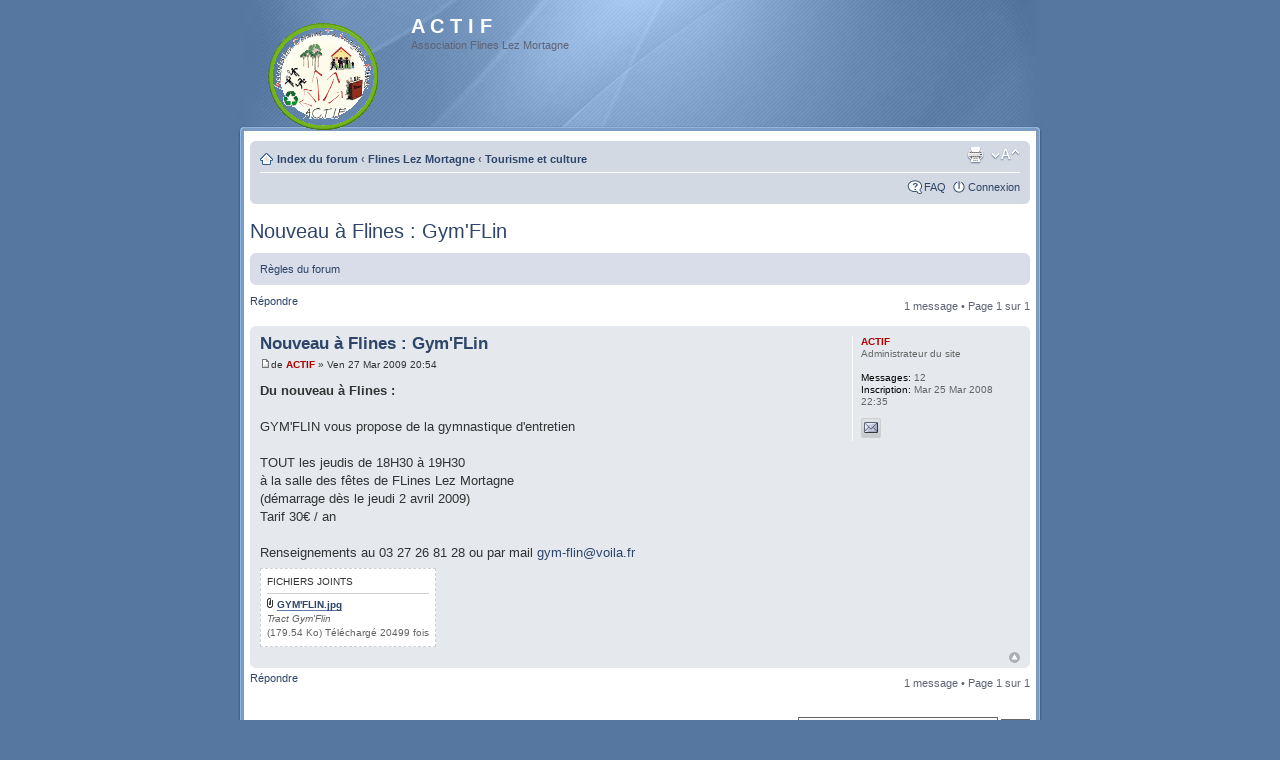

--- FILE ---
content_type: text/html; charset=UTF-8
request_url: http://actiflines.free.fr/forum/viewtopic.php?f=15&t=26&sid=97c1c336d566f54a8a54bac7f21c6da7&p=60
body_size: 11784
content:
<!DOCTYPE html PUBLIC "-//W3C//DTD XHTML 1.0 Strict//EN" "http://www.w3.org/TR/xhtml1/DTD/xhtml1-strict.dtd">
<html xmlns="http://www.w3.org/1999/xhtml" dir="ltr" lang="fr-standard" xml:lang="fr-standard">
<head>

<meta http-equiv="content-type" content="text/html; charset=UTF-8" />
<meta http-equiv="content-style-type" content="text/css" />
<meta http-equiv="content-language" content="fr-standard" />
<meta http-equiv="imagetoolbar" content="no" />
<meta http-equiv="X-UA-Compatible" content="IE=EmulateIE7" />
<meta name="resource-type" content="document" />
<meta name="distribution" content="global" />
<meta name="copyright" content="2000, 2002, 2005, 2007 phpBB Group" />
<meta name="keywords" content="" />
<meta name="description" content="" />
<title>A C T I F &bull; Afficher le sujet - Nouveau à Flines : Gym'FLin</title>


<!--
	phpBB style name: Proglass
	Based on style:   prosilver (this is the default phpBB3 style)
	Original authors:  Synaptic Anarchy; Tom Beddard (http://www.subBlue.com/)
	Modified by:      statm1

	NOTE: This page was generated by phpBB, the free open-source bulletin board package.
	      The phpBB Group is not responsible for the content of this page and forum. For more information
	      about phpBB please visit http://www.phpbb.com
-->

<script type="text/javascript">
// <![CDATA[
	var jump_page = 'Entrer le numéro de page où vous souhaitez aller.:';
	var on_page = '1';
	var per_page = '';
	var base_url = '';
	var style_cookie = 'phpBBstyle';
	var style_cookie_settings = '';
	var onload_functions = new Array();
	var onunload_functions = new Array();

	
	/**
	* Find a member
	*/
	function find_username(url)
	{
		popup(url, 760, 570, '_usersearch');
		return false;
	}

	/**
	* New function for handling multiple calls to window.onload and window.unload by pentapenguin
	*/
	window.onload = function()
	{
		for (var i = 0; i < onload_functions.length; i++)
		{
			eval(onload_functions[i]);
		}
	}

	window.onunload = function()
	{
		for (var i = 0; i < onunload_functions.length; i++)
		{
			eval(onunload_functions[i]);
		}
	}

// ]]>
</script>
<script type="text/javascript" src="./styles/proglass/template/styleswitcher.js"></script>
<script type="text/javascript" src="./styles/proglass/template/forum_fn.js"></script>

<link href="./styles/proglass/theme/print.css" rel="stylesheet" type="text/css" media="print" title="printonly" />
<link href="./style.php?sid=a3d498053904a52de5ef71b6a4a56337&amp;id=6&amp;lang=fr" rel="stylesheet" type="text/css" media="screen, projection" />

<link href="./styles/proglass/theme/normal.css" rel="stylesheet" type="text/css" title="A" />
<link href="./styles/proglass/theme/medium.css" rel="alternate stylesheet" type="text/css" title="A+" />
<link href="./styles/proglass/theme/large.css" rel="alternate stylesheet" type="text/css" title="A++" />


</head>

<body id="phpbb" class="section-viewtopic ltr">

<div id="header-bg">
	<div class="inner">
		<div id="site-description">
			<a href="./index.php?sid=a3d498053904a52de5ef71b6a4a56337" title="Index du forum" id="logo"><img src="./styles/proglass/imageset/Logo Association ACTIF Flines Lez Mortagne (petit).gif" alt="" title="" /></a>
			<h1>A C T I F</h1>
			<p>Association Flines Lez Mortagne</p>
			<p class="skiplink"><a href="#start_here">Vers le contenu</a></p>
		</div>

			</div>
</div>

<div id="wrap-bg">
	<div id="wrap">
		<a id="top" name="top" accesskey="t"></a>
		<div id="page-header">
			<div class="navbar">
				<div class="inner"><span class="corners-top"><span></span></span>
					<ul class="linklist navlinks">
						<li class="icon-home"><a href="./index.php?sid=a3d498053904a52de5ef71b6a4a56337" accesskey="h">Index du forum</a> 
													 	<strong>&#8249;</strong> <a href="./viewforum.php?f=6&amp;sid=a3d498053904a52de5ef71b6a4a56337">Flines Lez Mortagne</a>
													 	<strong>&#8249;</strong> <a href="./viewforum.php?f=15&amp;sid=a3d498053904a52de5ef71b6a4a56337">Tourisme et culture</a>
													</li>
	
						<li class="rightside"><a href="#" onclick="fontsizeup(); return false;" onkeypress="return fontsizeup(event);" class="fontsize" title="Modifier la taille de la police">Modifier la taille de la police</a></li>

						<li class="rightside"><a href="./viewtopic.php?f=15&amp;t=26&amp;start=0&amp;st=0&amp;sk=t&amp;sd=a&amp;sid=a3d498053904a52de5ef71b6a4a56337&amp;view=print" title="Imprimer le sujet" accesskey="p" class="print">Imprimer le sujet</a></li>					</ul>
	
					
				<ul class="linklist rightside">
					<li class="icon-faq"><a href="./faq.php?sid=a3d498053904a52de5ef71b6a4a56337" title="Foire aux questions (Questions posées fréquemment)">FAQ</a></li>
											<li class="icon-logout"><a href="./ucp.php?mode=login&amp;sid=a3d498053904a52de5ef71b6a4a56337" title="Connexion" accesskey="x">Connexion</a></li>
									</ul>
				<span class="corners-bottom"><span></span></span></div>
		</div>
	</div>

	<a name="start_here"></a>
	<div id="page-body">
		<h2><a href="./viewtopic.php?f=15&amp;t=26&amp;start=0&amp;st=0&amp;sk=t&amp;sd=a&amp;sid=a3d498053904a52de5ef71b6a4a56337">Nouveau à Flines : Gym'FLin</a></h2>
<!-- NOTE: remove the style="display: none" when you want to have the forum description on the topic body --><div style="display: none !important;">Découvrir le village,  les festivités, autres événements....<br /></div>	<div class="rules">
		<div class="inner"><span class="corners-top"><span></span></span>

					<a href="http://actiflines.free.fr/forum/viewtopic.php?f=5&amp;t=2">Règles du forum</a>
		
		<span class="corners-bottom"><span></span></span></div>
	</div>

<div class="topic-actions">

	<div class="buttons">
			<div class="reply-icon"><a href="./posting.php?mode=reply&amp;f=15&amp;t=26&amp;sid=a3d498053904a52de5ef71b6a4a56337" title="Répondre"><span></span>Répondre</a></div>
		</div>

			<div class="pagination">
			1 message			 &bull; Page <strong>1</strong> sur <strong>1</strong>		</div>
	
</div>
<div class="clear"></div>

	<div id="p60" class="post bg2">
		<div class="inner"><span class="corners-top"><span></span></span>
		<div class="postbody">
			
			<h3 class="first"><a href="#p60">Nouveau à Flines : Gym'FLin</a></h3>
			<p class="author"><a href="./viewtopic.php?p=60&amp;sid=a3d498053904a52de5ef71b6a4a56337#p60"><img src="./styles/proglass/imageset/icon_post_target.gif" width="11" height="9" alt="Message" title="Message" /></a>de <strong><a href="./memberlist.php?mode=viewprofile&amp;u=2&amp;sid=a3d498053904a52de5ef71b6a4a56337" style="color: #AA0000;" class="username-coloured">ACTIF</a></strong> &raquo; Ven 27 Mar 2009 20:54 </p>

			
			<div class="content"><span style="font-weight: bold">Du nouveau à Flines :</span><br /><br />GYM'FLIN vous propose de la gymnastique d'entretien<br /><br />TOUT les jeudis de 18H30 à 19H30<br />à la salle des fêtes de FLines Lez Mortagne<br />(démarrage dès le jeudi 2 avril 2009)<br />Tarif 30€ / an<br /><br />Renseignements au 03 27 26 81 28 ou par mail <!-- e --><a href="mailto:gym-flin@voila.fr">gym-flin@voila.fr</a><!-- e --></div>

							<dl class="attachbox">
					<dt>Fichiers joints</dt>
											<dd>		<dl class="file">
			<dt><img src="./styles/proglass/imageset/icon_topic_attach.gif" width="7" height="10" alt="" title="" /> <a class="postlink" href="./download/file.php?id=17&amp;sid=a3d498053904a52de5ef71b6a4a56337">GYM'FLIN.jpg</a></dt>
			<dd><em>Tract Gym'Flin</em></dd>			<dd>(179.54 Ko) Téléchargé 20499 fois</dd>
		</dl>
		</dd>
									</dl>
			
		</div>

					<dl class="postprofile" id="profile60">
			<dt>
				<a href="./memberlist.php?mode=viewprofile&amp;u=2&amp;sid=a3d498053904a52de5ef71b6a4a56337" style="color: #AA0000;" class="username-coloured">ACTIF</a>			</dt>

			<dd>Administrateur du site</dd>
		<dd>&nbsp;</dd>

		<dd><strong>Messages:</strong> 12</dd><dd><strong>Inscription:</strong> Mar 25 Mar 2008 22:35</dd>			<dd>
				<ul class="profile-icons">
					<li class="email-icon"><a href="./memberlist.php?mode=email&amp;u=2&amp;sid=a3d498053904a52de5ef71b6a4a56337" title="Envoyer un e-mail à ACTIF"><span>Envoyer un e-mail à ACTIF</span></a></li>				</ul>
			</dd>
		
		</dl>
	
		<div class="back2top"><a href="#wrap" class="top" title="Haut">Haut</a></div>

		<span class="corners-bottom"><span></span></span></div>
	</div>

	<hr class="divider" />

<div class="topic-actions">
	<div class="buttons">
			<div class="reply-icon"><a href="./posting.php?mode=reply&amp;f=15&amp;t=26&amp;sid=a3d498053904a52de5ef71b6a4a56337" title="Répondre"><span></span>Répondre</a></div>
		</div>

			<div class="pagination">
			1 message			 &bull; Page <strong>1</strong> sur <strong>1</strong>		</div>
	</div>

	<p></p><p><a href="./viewforum.php?f=15&amp;sid=a3d498053904a52de5ef71b6a4a56337" class="left-box left" accesskey="r">Retourner vers Tourisme et culture</a></p>
	<form method="post" id="jumpbox" action="./viewforum.php?sid=a3d498053904a52de5ef71b6a4a56337" onsubmit="if(document.jumpbox.f.value == -1){return false;}">

			<fieldset class="jumpbox">
				<label for="f" accesskey="j">Aller à:</label>
			<select name="f" id="f" onchange="if(this.options[this.selectedIndex].value != -1){ document.forms['jumpbox'].submit() }">
							<option value="-1">Sélectionner un forum</option>
			<option value="-1">------------------</option>				<option value="5">CHARTE d'utilisation du forum</option>
							<option value="6">Flines Lez Mortagne</option>
							<option value="15" selected="selected">&nbsp; &nbsp;Tourisme et culture</option>
							<option value="9">&nbsp; &nbsp;Le vide grenier</option>
							<option value="10">&nbsp; &nbsp;&nbsp; &nbsp;Vendre</option>
							<option value="11">&nbsp; &nbsp;&nbsp; &nbsp;Acheter - Rechercher</option>
							<option value="12">&nbsp; &nbsp;&nbsp; &nbsp;Donner</option>
							<option value="17">&nbsp; &nbsp;Le bistrot</option>
						</select>
			<input type="submit" value="Aller" class="button2" />
		</fieldset>
	</form>

	<h3>Qui est en ligne</h3>
	<p>Utilisateurs parcourant ce forum: Aucun utilisateur enregistré et 3 invités</p>
</div>

<div id="page-footer">

	<div class="navbar">
		<div class="inner"><span class="corners-top"><span></span></span>

			<ul class="linklist">
				<li class="icon-home"><a href="./index.php?sid=a3d498053904a52de5ef71b6a4a56337" accesskey="h">Index du forum</a></li>
									<li class="rightside"><a href="./memberlist.php?mode=leaders&amp;sid=a3d498053904a52de5ef71b6a4a56337">L’équipe du forum</a> &bull; <a href="./ucp.php?mode=delete_cookies&amp;sid=a3d498053904a52de5ef71b6a4a56337">Supprimer les cookies du forum</a> &bull; Heures au format UTC + 1 heure [ Heure d’été ]</li>
			</ul>

			<span class="corners-bottom"><span></span></span></div>
	</div>

<!--
	We request you retain the full copyright notice below including the link to www.phpbb.com.
	This not only gives respect to the large amount of time given freely by the developers
	but also helps build interest, traffic and use of phpBB3. If you (honestly) cannot retain
	the full copyright we ask you at least leave in place the "Powered by phpBB" line, with
	"phpBB" linked to www.phpbb.com. If you refuse to include even this then support on our
	forums may be affected.

	The phpBB Group : 2006
//-->

	<div class="copyright">Powered by <a href="http://www.phpbb.com/">phpBB</a> &copy; 2000, 2002, 2005, 2007 phpBB Group
		<br />Traduction par: <a href="http://forums.phpbb-fr.com">phpBB-fr.com</a> &amp; <a href="http://www.phpbb.biz">phpBB.biz</a>	</div>
</div>

</div>
</div>

<div id="footer-bg"></div>

<div>
	<a id="bottom" name="bottom" accesskey="z"></a>
	<img src="./cron.php?cron_type=tidy_search&amp;sid=a3d498053904a52de5ef71b6a4a56337" width="1" height="1" alt="cron" /></div>

</body>
</html>